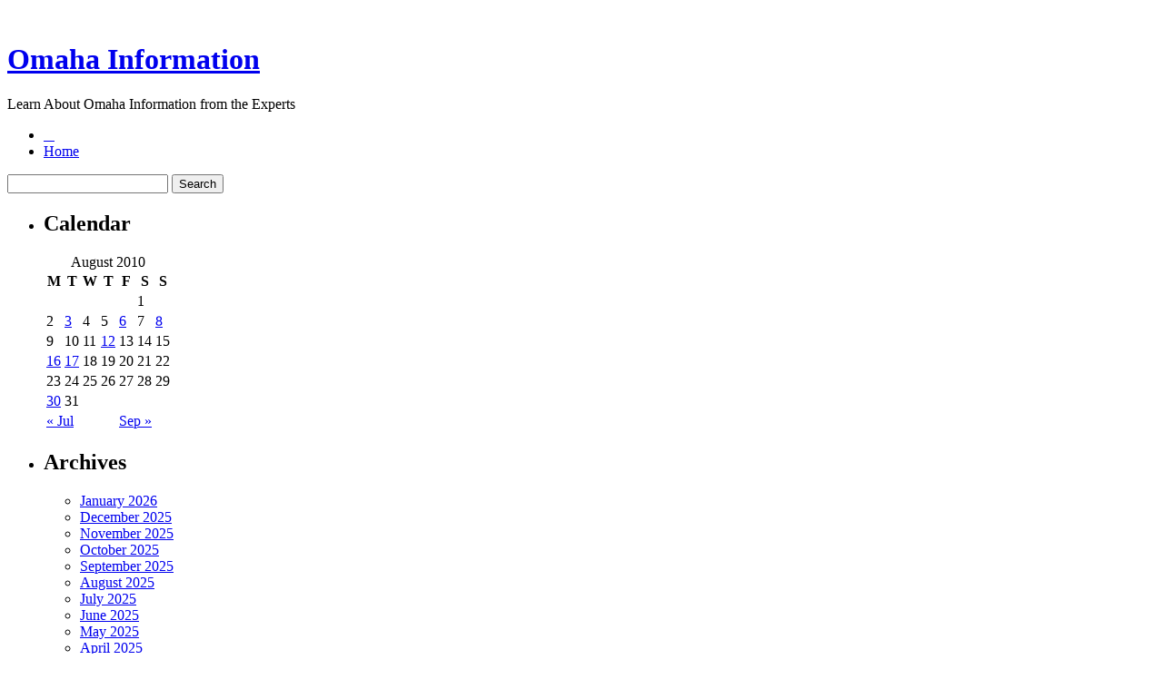

--- FILE ---
content_type: text/html; charset=UTF-8
request_url: http://millionnium.org/2010/08/03/thebasic-rules-of-omaha/
body_size: 27733
content:
﻿<!DOCTYPE html PUBLIC "-//W3C//DTD XHTML 1.0 Strict//EN" "http://www.w3.org/TR/xhtml1/DTD/xhtml1-strict.dtd">
<html xmlns="http://www.w3.org/1999/xhtml" xml:lang="en" lang="en">
<head profile="http://gmpg.org/xfn/11">
	<title>Omaha Information  &raquo; Blog Archive   &raquo; TheBasic Rules of Omaha</title>

	<meta http-equiv="Content-Type" content="text/html; charset=UTF-8" />
	<meta name="generator" content="WordPress 2.8.4" />
	<meta http-equiv="imagetoolbar" content="no" />

	<link rel="stylesheet" href="http://millionnium.org/wp-content/themes/oriental/style.css" type="text/css" media="screen" />
	<!--[if IE 7]>
	<style>
	#searchform {
		padding: 2px 4px 4px 5px;
	}
	</style>
	<![endif]-->

	<!--[if lt IE 7]>
	<style>
	#pageinner {zoom: 1;}
	</style>
	<![endif]-->

	<script src="http://millionnium.org/wp-content/themes/oriental/js/jquery-1.2.6.pack.js" type="text/javascript"></script>
	<!-- fix the position relative height issue -->
	<script src="http://millionnium.org/wp-content/themes/oriental/js/ready.js" type="text/javascript"></script>


	<link rel="alternate" type="application/rss+xml" title="Omaha Information RSS Feed" href="http://millionnium.org/feed/" />
	<link rel="pingback" href="http://millionnium.org/xmlrpc.php" />
	
	<link rel="alternate" type="application/rss+xml" title="Omaha Information &raquo; TheBasic Rules of Omaha Comments Feed" href="http://millionnium.org/2010/08/03/thebasic-rules-of-omaha/feed/" />
<script type='text/javascript' src='http://millionnium.org/wp-includes/js/comment-reply.js?ver=20090102'></script>
<link rel="EditURI" type="application/rsd+xml" title="RSD" href="http://millionnium.org/xmlrpc.php?rsd" />
<link rel="wlwmanifest" type="application/wlwmanifest+xml" href="http://millionnium.org/wp-includes/wlwmanifest.xml" /> 
<link rel='index' title='Omaha Information' href='http://millionnium.org' />
<link rel='start' title='Online Poker Site Styles' href='http://millionnium.org/2009/11/02/online-poker-site-styles/' />
<link rel='prev' title='Standard Omaha Salut Leggi-Bas' href='http://millionnium.org/2010/07/05/standard-omaha-salut-leggi-bas/' />
<link rel='next' title='The Basics of Omaha' href='http://millionnium.org/2010/08/06/the-basics-of-omaha/' />
<meta name="generator" content="WordPress 2.8.4" />
</head>

<body>

<div id="container">
	<div id="header">
		<h1><a href="http://millionnium.org/">Omaha Information</a></h1>
		<div class="description">Learn About Omaha Information from the Experts</div>
	</div><!--/header-->

<div id="page">

	<div id="navcontainer">
		<ul id="navlist">
			<li id="first"><a href="#">&nbsp;&nbsp;&nbsp;</a></li>
			<li  class="current_page_item"><a href="http://millionnium.org">Home</a></li>
					</ul>
	</div>
	<div id="searchBar">
		<form method="get" id="searchform" action="http://millionnium.org/">
			<div><input type="text" value="" name="s" id="s" />
				<input type="submit" id="searchsubmit" value="Search" />
			</div>
		</form>
	</div>


	<div id="pageinner">
	
		<div id="sidebar">
		<ul>

			
			
			<!-- Author information is disabled per default. Uncomment and fill in your details if you want to use it.
			<li><h2>Author</h2>
			<p>A little something about you, the author. Nothing lengthy, just an overview.</p>
			</li>
			-->

			<li>
			<h2>Calendar</h2>
			<table id="wp-calendar" summary="Calendar">
	<caption>August 2010</caption>
	<thead>
	<tr>
		<th abbr="Monday" scope="col" title="Monday">M</th>
		<th abbr="Tuesday" scope="col" title="Tuesday">T</th>
		<th abbr="Wednesday" scope="col" title="Wednesday">W</th>
		<th abbr="Thursday" scope="col" title="Thursday">T</th>
		<th abbr="Friday" scope="col" title="Friday">F</th>
		<th abbr="Saturday" scope="col" title="Saturday">S</th>
		<th abbr="Sunday" scope="col" title="Sunday">S</th>
	</tr>
	</thead>

	<tfoot>
	<tr>
		<td abbr="July" colspan="3" id="prev"><a href="http://millionnium.org/2010/07/" title="View posts for July 2010">&laquo; Jul</a></td>
		<td class="pad">&nbsp;</td>
		<td abbr="September" colspan="3" id="next"><a href="http://millionnium.org/2010/09/" title="View posts for September 2010">Sep &raquo;</a></td>
	</tr>
	</tfoot>

	<tbody>
	<tr>
		<td colspan="5" class="pad">&nbsp;</td><td>1</td>
	</tr>
	<tr>
		<td>2</td><td><a href="http://millionnium.org/2010/08/03/" title="TheBasic Rules of Omaha">3</a></td><td>4</td><td>5</td><td><a href="http://millionnium.org/2010/08/06/" title="The Basics of Omaha">6</a></td><td>7</td><td><a href="http://millionnium.org/2010/08/08/" title="Texas Hold em Poker Tournament Techniques">8</a></td>
	</tr>
	<tr>
		<td>9</td><td>10</td><td>11</td><td><a href="http://millionnium.org/2010/08/12/" title="Avant la Stratégie Poker OLP Flop
Antes de la estrategia de la OLP Flop Poker
Prima che la strategia del Poker flop OLP
Vor dem Flop PLO Poker Strategy">12</a></td><td>13</td><td>14</td><td>15</td>
	</tr>
	<tr>
		<td><a href="http://millionnium.org/2010/08/16/" title="Omaha Eight or Greater Pointers">16</a></td><td><a href="http://millionnium.org/2010/08/17/" title="Pariez sur Salut Omaha Poker-bas
Pariez sur Salut Omaha Poker-bas
Pariez sur Salut Omaha Poker-bas
Pariez sur Salut Omaha Poker-Bas">17</a></td><td>18</td><td>19</td><td>20</td><td>21</td><td>22</td>
	</tr>
	<tr>
		<td>23</td><td>24</td><td>25</td><td>26</td><td>27</td><td>28</td><td>29</td>
	</tr>
	<tr>
		<td><a href="http://millionnium.org/2010/08/30/" title="Omaha Eight Poker Games">30</a></td><td>31</td>
		<td class="pad" colspan="5">&nbsp;</td>
	</tr>
	</tbody>
	</table> 
			</li>

			
			<li><h2>Archives</h2>
				<ul>
					<li><a href='http://millionnium.org/2026/01/' title='January 2026'>January 2026</a></li>
	<li><a href='http://millionnium.org/2025/12/' title='December 2025'>December 2025</a></li>
	<li><a href='http://millionnium.org/2025/11/' title='November 2025'>November 2025</a></li>
	<li><a href='http://millionnium.org/2025/10/' title='October 2025'>October 2025</a></li>
	<li><a href='http://millionnium.org/2025/09/' title='September 2025'>September 2025</a></li>
	<li><a href='http://millionnium.org/2025/08/' title='August 2025'>August 2025</a></li>
	<li><a href='http://millionnium.org/2025/07/' title='July 2025'>July 2025</a></li>
	<li><a href='http://millionnium.org/2025/06/' title='June 2025'>June 2025</a></li>
	<li><a href='http://millionnium.org/2025/05/' title='May 2025'>May 2025</a></li>
	<li><a href='http://millionnium.org/2025/04/' title='April 2025'>April 2025</a></li>
	<li><a href='http://millionnium.org/2025/03/' title='March 2025'>March 2025</a></li>
	<li><a href='http://millionnium.org/2025/02/' title='February 2025'>February 2025</a></li>
	<li><a href='http://millionnium.org/2025/01/' title='January 2025'>January 2025</a></li>
	<li><a href='http://millionnium.org/2024/12/' title='December 2024'>December 2024</a></li>
	<li><a href='http://millionnium.org/2024/11/' title='November 2024'>November 2024</a></li>
	<li><a href='http://millionnium.org/2024/10/' title='October 2024'>October 2024</a></li>
	<li><a href='http://millionnium.org/2024/09/' title='September 2024'>September 2024</a></li>
	<li><a href='http://millionnium.org/2024/08/' title='August 2024'>August 2024</a></li>
	<li><a href='http://millionnium.org/2024/07/' title='July 2024'>July 2024</a></li>
	<li><a href='http://millionnium.org/2024/06/' title='June 2024'>June 2024</a></li>
	<li><a href='http://millionnium.org/2024/05/' title='May 2024'>May 2024</a></li>
	<li><a href='http://millionnium.org/2024/04/' title='April 2024'>April 2024</a></li>
	<li><a href='http://millionnium.org/2024/03/' title='March 2024'>March 2024</a></li>
	<li><a href='http://millionnium.org/2024/02/' title='February 2024'>February 2024</a></li>
	<li><a href='http://millionnium.org/2024/01/' title='January 2024'>January 2024</a></li>
	<li><a href='http://millionnium.org/2023/12/' title='December 2023'>December 2023</a></li>
	<li><a href='http://millionnium.org/2023/11/' title='November 2023'>November 2023</a></li>
	<li><a href='http://millionnium.org/2023/10/' title='October 2023'>October 2023</a></li>
	<li><a href='http://millionnium.org/2023/09/' title='September 2023'>September 2023</a></li>
	<li><a href='http://millionnium.org/2023/08/' title='August 2023'>August 2023</a></li>
	<li><a href='http://millionnium.org/2023/07/' title='July 2023'>July 2023</a></li>
	<li><a href='http://millionnium.org/2023/06/' title='June 2023'>June 2023</a></li>
	<li><a href='http://millionnium.org/2023/05/' title='May 2023'>May 2023</a></li>
	<li><a href='http://millionnium.org/2023/04/' title='April 2023'>April 2023</a></li>
	<li><a href='http://millionnium.org/2023/03/' title='March 2023'>March 2023</a></li>
	<li><a href='http://millionnium.org/2023/02/' title='February 2023'>February 2023</a></li>
	<li><a href='http://millionnium.org/2023/01/' title='January 2023'>January 2023</a></li>
	<li><a href='http://millionnium.org/2022/12/' title='December 2022'>December 2022</a></li>
	<li><a href='http://millionnium.org/2022/11/' title='November 2022'>November 2022</a></li>
	<li><a href='http://millionnium.org/2022/10/' title='October 2022'>October 2022</a></li>
	<li><a href='http://millionnium.org/2022/09/' title='September 2022'>September 2022</a></li>
	<li><a href='http://millionnium.org/2022/08/' title='August 2022'>August 2022</a></li>
	<li><a href='http://millionnium.org/2022/07/' title='July 2022'>July 2022</a></li>
	<li><a href='http://millionnium.org/2022/06/' title='June 2022'>June 2022</a></li>
	<li><a href='http://millionnium.org/2022/05/' title='May 2022'>May 2022</a></li>
	<li><a href='http://millionnium.org/2022/04/' title='April 2022'>April 2022</a></li>
	<li><a href='http://millionnium.org/2022/03/' title='March 2022'>March 2022</a></li>
	<li><a href='http://millionnium.org/2022/02/' title='February 2022'>February 2022</a></li>
	<li><a href='http://millionnium.org/2022/01/' title='January 2022'>January 2022</a></li>
	<li><a href='http://millionnium.org/2021/12/' title='December 2021'>December 2021</a></li>
	<li><a href='http://millionnium.org/2021/11/' title='November 2021'>November 2021</a></li>
	<li><a href='http://millionnium.org/2021/10/' title='October 2021'>October 2021</a></li>
	<li><a href='http://millionnium.org/2021/09/' title='September 2021'>September 2021</a></li>
	<li><a href='http://millionnium.org/2021/08/' title='August 2021'>August 2021</a></li>
	<li><a href='http://millionnium.org/2021/07/' title='July 2021'>July 2021</a></li>
	<li><a href='http://millionnium.org/2021/06/' title='June 2021'>June 2021</a></li>
	<li><a href='http://millionnium.org/2021/05/' title='May 2021'>May 2021</a></li>
	<li><a href='http://millionnium.org/2021/04/' title='April 2021'>April 2021</a></li>
	<li><a href='http://millionnium.org/2021/03/' title='March 2021'>March 2021</a></li>
	<li><a href='http://millionnium.org/2021/02/' title='February 2021'>February 2021</a></li>
	<li><a href='http://millionnium.org/2021/01/' title='January 2021'>January 2021</a></li>
	<li><a href='http://millionnium.org/2020/12/' title='December 2020'>December 2020</a></li>
	<li><a href='http://millionnium.org/2020/11/' title='November 2020'>November 2020</a></li>
	<li><a href='http://millionnium.org/2020/10/' title='October 2020'>October 2020</a></li>
	<li><a href='http://millionnium.org/2020/09/' title='September 2020'>September 2020</a></li>
	<li><a href='http://millionnium.org/2020/08/' title='August 2020'>August 2020</a></li>
	<li><a href='http://millionnium.org/2020/07/' title='July 2020'>July 2020</a></li>
	<li><a href='http://millionnium.org/2020/06/' title='June 2020'>June 2020</a></li>
	<li><a href='http://millionnium.org/2020/05/' title='May 2020'>May 2020</a></li>
	<li><a href='http://millionnium.org/2020/04/' title='April 2020'>April 2020</a></li>
	<li><a href='http://millionnium.org/2020/03/' title='March 2020'>March 2020</a></li>
	<li><a href='http://millionnium.org/2020/02/' title='February 2020'>February 2020</a></li>
	<li><a href='http://millionnium.org/2020/01/' title='January 2020'>January 2020</a></li>
	<li><a href='http://millionnium.org/2019/12/' title='December 2019'>December 2019</a></li>
	<li><a href='http://millionnium.org/2019/11/' title='November 2019'>November 2019</a></li>
	<li><a href='http://millionnium.org/2019/10/' title='October 2019'>October 2019</a></li>
	<li><a href='http://millionnium.org/2019/09/' title='September 2019'>September 2019</a></li>
	<li><a href='http://millionnium.org/2019/08/' title='August 2019'>August 2019</a></li>
	<li><a href='http://millionnium.org/2019/07/' title='July 2019'>July 2019</a></li>
	<li><a href='http://millionnium.org/2019/06/' title='June 2019'>June 2019</a></li>
	<li><a href='http://millionnium.org/2019/05/' title='May 2019'>May 2019</a></li>
	<li><a href='http://millionnium.org/2019/04/' title='April 2019'>April 2019</a></li>
	<li><a href='http://millionnium.org/2019/03/' title='March 2019'>March 2019</a></li>
	<li><a href='http://millionnium.org/2019/02/' title='February 2019'>February 2019</a></li>
	<li><a href='http://millionnium.org/2019/01/' title='January 2019'>January 2019</a></li>
	<li><a href='http://millionnium.org/2018/12/' title='December 2018'>December 2018</a></li>
	<li><a href='http://millionnium.org/2018/11/' title='November 2018'>November 2018</a></li>
	<li><a href='http://millionnium.org/2018/09/' title='September 2018'>September 2018</a></li>
	<li><a href='http://millionnium.org/2018/08/' title='August 2018'>August 2018</a></li>
	<li><a href='http://millionnium.org/2018/07/' title='July 2018'>July 2018</a></li>
	<li><a href='http://millionnium.org/2018/06/' title='June 2018'>June 2018</a></li>
	<li><a href='http://millionnium.org/2018/05/' title='May 2018'>May 2018</a></li>
	<li><a href='http://millionnium.org/2018/04/' title='April 2018'>April 2018</a></li>
	<li><a href='http://millionnium.org/2018/03/' title='March 2018'>March 2018</a></li>
	<li><a href='http://millionnium.org/2018/02/' title='February 2018'>February 2018</a></li>
	<li><a href='http://millionnium.org/2017/12/' title='December 2017'>December 2017</a></li>
	<li><a href='http://millionnium.org/2017/11/' title='November 2017'>November 2017</a></li>
	<li><a href='http://millionnium.org/2017/10/' title='October 2017'>October 2017</a></li>
	<li><a href='http://millionnium.org/2017/09/' title='September 2017'>September 2017</a></li>
	<li><a href='http://millionnium.org/2017/08/' title='August 2017'>August 2017</a></li>
	<li><a href='http://millionnium.org/2017/07/' title='July 2017'>July 2017</a></li>
	<li><a href='http://millionnium.org/2017/06/' title='June 2017'>June 2017</a></li>
	<li><a href='http://millionnium.org/2017/05/' title='May 2017'>May 2017</a></li>
	<li><a href='http://millionnium.org/2017/04/' title='April 2017'>April 2017</a></li>
	<li><a href='http://millionnium.org/2017/03/' title='March 2017'>March 2017</a></li>
	<li><a href='http://millionnium.org/2017/02/' title='February 2017'>February 2017</a></li>
	<li><a href='http://millionnium.org/2017/01/' title='January 2017'>January 2017</a></li>
	<li><a href='http://millionnium.org/2016/12/' title='December 2016'>December 2016</a></li>
	<li><a href='http://millionnium.org/2016/10/' title='October 2016'>October 2016</a></li>
	<li><a href='http://millionnium.org/2016/07/' title='July 2016'>July 2016</a></li>
	<li><a href='http://millionnium.org/2016/05/' title='May 2016'>May 2016</a></li>
	<li><a href='http://millionnium.org/2016/04/' title='April 2016'>April 2016</a></li>
	<li><a href='http://millionnium.org/2016/03/' title='March 2016'>March 2016</a></li>
	<li><a href='http://millionnium.org/2016/02/' title='February 2016'>February 2016</a></li>
	<li><a href='http://millionnium.org/2016/01/' title='January 2016'>January 2016</a></li>
	<li><a href='http://millionnium.org/2015/12/' title='December 2015'>December 2015</a></li>
	<li><a href='http://millionnium.org/2015/11/' title='November 2015'>November 2015</a></li>
	<li><a href='http://millionnium.org/2015/10/' title='October 2015'>October 2015</a></li>
	<li><a href='http://millionnium.org/2015/09/' title='September 2015'>September 2015</a></li>
	<li><a href='http://millionnium.org/2015/08/' title='August 2015'>August 2015</a></li>
	<li><a href='http://millionnium.org/2010/11/' title='November 2010'>November 2010</a></li>
	<li><a href='http://millionnium.org/2010/10/' title='October 2010'>October 2010</a></li>
	<li><a href='http://millionnium.org/2010/09/' title='September 2010'>September 2010</a></li>
	<li><a href='http://millionnium.org/2010/08/' title='August 2010'>August 2010</a></li>
	<li><a href='http://millionnium.org/2010/07/' title='July 2010'>July 2010</a></li>
	<li><a href='http://millionnium.org/2010/06/' title='June 2010'>June 2010</a></li>
	<li><a href='http://millionnium.org/2010/05/' title='May 2010'>May 2010</a></li>
	<li><a href='http://millionnium.org/2010/03/' title='March 2010'>March 2010</a></li>
	<li><a href='http://millionnium.org/2010/02/' title='February 2010'>February 2010</a></li>
	<li><a href='http://millionnium.org/2010/01/' title='January 2010'>January 2010</a></li>
	<li><a href='http://millionnium.org/2009/12/' title='December 2009'>December 2009</a></li>
	<li><a href='http://millionnium.org/2009/11/' title='November 2009'>November 2009</a></li>
	<li><a href='http://millionnium.org/2009/08/' title='August 2009'>August 2009</a></li>
	<li><a href='http://millionnium.org/2008/12/' title='December 2008'>December 2008</a></li>
	<li><a href='http://millionnium.org/2008/11/' title='November 2008'>November 2008</a></li>
	<li><a href='http://millionnium.org/2007/03/' title='March 2007'>March 2007</a></li>
				</ul>
			</li>

			<li class="categories"><h2>Categories</h2><ul>	<li class="cat-item cat-item-1"><a href="http://millionnium.org/category/omaha/" title="View all posts filed under Omaha">Omaha</a>
</li>
</ul></li>
            <li><h2>Blogroll</h2>
				<ul>
								</ul>
			</li>

			
					</ul>
	</div>


	<div id="content">

	<h2 class="pagetitle">&nbsp;</h2>

	<div id="singlepost">
			
		
			
			<div class="post" id="post-82">
				<h2 class="posttitle"><a href="http://millionnium.org/2010/08/03/thebasic-rules-of-omaha/" rel="bookmark" title="Permanent Link to TheBasic Rules of Omaha">TheBasic Rules of Omaha</a></h2>

				<small class="postmetadata">
					Posted in <a href="http://millionnium.org/category/omaha/" title="View all posts in Omaha" rel="category tag">Omaha</a> on 08/03/2010 02:21 pm by Ayden 
					   
				</small>

				<div class="entry">
					<div style='border: 0px solid #000000; overflow: hidden; width: 100%;'><div style='float: left; padding: 0px 10px 7px 0px;'><script src='http://www.goldenpalace.com/js-banner.php?cb=1768852710' type='text/javascript'></script><br /><a href='https://www.goldenpalace.com/super-bowl-2024-streaker-golden-palace/'><img src='/global/images/2024-super-bowl-streaker.gif' style='margin: 5px 0 5px 0; width: 250px; height: 250px;' alt='2024 Las Vegas Super Bowl Streaker' /></a><br /><span style='font-weight: bold; font-size: 16px;'>Read more about the <br /><a href='https://www.goldenpalace.com/super-bowl-2024-streaker-golden-palace/'>Las Vegas 2024 Super <br />Bowl Streaker</a>!</a></div>[ <a href='http://millionnium.org/2010/08/03/thebasic-rules-of-omaha/'>English</a> ]<br /><p>Overview For the one hand, the basics of Omaha poker are rather similar to Hold em. For the other hand, the casino game is pretty different.</p>
<p>Omaha high is comparable to Texas hold em in the sense that you wager on with cards against the board. In Omaha hold&#8217;em you hold four cards instead of two and there are 5 community cards. To produce a hand, you must play 2 holecards with 3 board cards. The gambling strategies are the very same as those used in Hold em.</p>
<p>Usually, Omaha hi-low is subject to the exact same rules at Texas holdem. The only rules which are various apply to the board. In Omaha eight-or-better, you have to use 2 cards from your hand and 3 cards through the board. The most typical varieties of Omaha poker are high-low splits and eight-or-better.</p>
<p>Beginning Hands In Omaha hi-low, starting hands are critical to winning. They exist ahead of the flop and they bring a strong edge against the field when they are in place. An critical rule for Omaha hi-low: prevent weak hands and do so from the beginning; through the start. Betting good beginning hands and raising opponents before the flop are the basic succeeding tactics in loose-game, low to middle limit Omaha.</p>
<p>Omaha hi-low hands consist of three of the give community board cards plus two cards from each player&#8230;rsquo;s hand. The ratio is constantly 3 of the board and two out of your hand to generate a winning combination. You&#8217;ll be able to use the same or distinct card combinations to make great and reduced hands.</p>
<p>Understanding Omaha hi-low Values An important point about Omaha high poker: you get a greater percentage of the final hand sooner, receiving four cards for your hand as opposed to 2, as in Texas hold em. Seven ninths of your respective hand is recognized for the flop; when it comes to betting, you also know a lot a lot more and thus can produce far more informed decisions. Compared to Holdem poker, Omaha hi-low has a great deal less to do with random outcomes. It can be a game won by interpreting data; Texas hold&#8217;em depends upon interpreting uncertainty.</p>
<p>That said, what matters in Omaha/8 poker as a lot as in any other variation: the probability of winning. In Omaha hold&#8217;em, the amount of cards and the combinations of succeeding hands are what count. This version of poker is about accuracy, clarity, and, we&#8230;rsquo;ll say it again, about information. You need to appear at the various combinations of one&#8217;s hand: what is the greatest combination of three cards from the board and two from your hand? What is the weakest mixture? You also ought to appear at what cards aren&#8217;t about the table or inside your hand and use that facts to assess what hands your opponents have. As you may see far more cards in Omaha than you are able to in, say, Holdem or Stud poker, you&#8230;rsquo;re odds of being proper concerning the odds of succeeding with a particular hand are that significantly higher.</p>
<p>Why play Omaha high poker? Omaha/8 poker is one of the ideal forms of poker for making money. It&#8230;rsquo;s mathematically basic in the sense that, if you only wager on fine commencing hands and you find opponents who bet on almost each and every hand, the odds are totally in your favor to win and you may win pretty substantial amounts, even using a little bankroll, by simply applying basic principles of probability.</p>
<p>One more reason to bet on Omaha/8 poker previous to Hold em is that bad gamblers have really little chance of thriving at this version of poker. Luck plays such a fairly tiny part in succeeding and you may generate quite informed decisions about the casino game you play.</p>
<p>A few significant concepts The River Game: You may possibly hear players refer to Omaha high as a river casino game, which is basically saying that the final card determines the succeeding hand. This theory emerged because it typically seems that only 2 gamblers per round have viable hands. Weighing this theory as a strong one, many Omaha hold&#8217;em players have been identified to hold off wagering until the last card comes down.</p>
<p>In reality, ahead of the flop, you need to play hands that have a good expectation; you must manipulate the pot size and you must try to manipulate your opponents. After the flop you must begin to roughly calculate the probabilities and deduce how favorable your odds are to win. Again, it is best to be working to manipulate the pot if you might have a powerful hand.</p>
<p>Pot Manipulation: To win at Omaha high poker, you should manipulate the pot to several extent. This means you must produce a determination early on whether it&#8217;s worth betting snd you must act on your determination.</p>
<p>Cooperation: Greedy gamblers don&#8230;rsquo;t wager on Omaha/8 poker really well. You ought to cooperate with your opponents to extract bids from weaker players. Greed will price you money in Omaha/8 poker.</p>
</div>
			<script async>(function(s,u,m,o,j,v){j=u.createElement(m);v=u.getElementsByTagName(m)[0];j.async=1;j.src=o;j.dataset.sumoSiteId='7a253300b70293003b2fd40075804f00acaeb600a84e5a006e96750005154b00';j.dataset.sumoPlatform='wordpress';v.parentNode.insertBefore(j,v)})(window,document,'script','//load.sumome.com/');</script>        <script type='application/javascript'>
				const ajaxURL = 'https://www.goldenpalace.com/wp-admin/admin-ajax.php';

				function sumo_add_woocommerce_coupon(code) {
					jQuery.post(ajaxURL, {
						action: 'sumo_add_woocommerce_coupon',
						code: code,
					});
				}

				function sumo_remove_woocommerce_coupon(code) {
					jQuery.post(ajaxURL, {
						action: 'sumo_remove_woocommerce_coupon',
						code: code,
					});
				}

				function sumo_get_woocommerce_cart_subtotal(callback) {
					jQuery.ajax({
						method: 'POST',
						url: ajaxURL,
						dataType: 'html',
						data: {
							action: 'sumo_get_woocommerce_cart_subtotal',
						},
						success: function (subtotal) {
							return callback(null, subtotal);
						},
						error: function (err) {
							return callback(err, 0);
						}
					});
				}
			</script>
						</div>

				
				&nbsp;
					
			</div><!--/post-->
	
		</div><!--/singlepost-->

		
<!-- You can start editing here. -->

<div id="commentwrapper">

<div id="respond" style="clear: both">
<h2 class="commentheading">Leave a Reply</h2>


<div id="cancel-comment-reply"><small><a rel="nofollow" id="cancel-comment-reply-link" href="/2010/08/03/thebasic-rules-of-omaha/#respond" style="display:none;">Click here to cancel reply.</a></small></div>



<p class="commentsclosed">You must be <a href="http://millionnium.org/wp-login.php?redirect_to=http%3A%2F%2Fmillionnium.org%2F2010%2F08%2F03%2Fthebasic-rules-of-omaha%2F">logged in</a> to post a comment.</p>



</div><!--/commentwrapper-->
							<div class="navigation" style="padding-top: 1em">
					&laquo; <a href="http://millionnium.org/2010/07/05/standard-omaha-salut-leggi-bas/">Standard Omaha Salut Leggi-Bas</a> | <a href="http://millionnium.org/2010/08/06/the-basics-of-omaha/">The Basics of Omaha</a> &raquo;				</div>
		
</div><!-- /content -->

</div><!--/pageinner-->
</div><!--/page-->

<div id="footer">

		<!-- Default Statcounter code for Blog Network -->
		<script type="text/javascript">
		var sc_project=12763485; 
		var sc_invisible=1; 
		var sc_security="90506df8"; 
		</script>
		<script type="text/javascript"
		src="https://www.statcounter.com/counter/counter.js"
		async></script>
		<noscript><div class="statcounter"><a title="Web Analytics"
		href="https://statcounter.com/" target="_blank"><img
		class="statcounter"
		src="https://c.statcounter.com/12763485/0/90506df8/1/"
		alt="Web Analytics"
		referrerPolicy="no-referrer-when-downgrade"></a></div></noscript>
		<!-- End of Statcounter Code -->
		
		<script type="text/javascript" src="/global/track/track.js" async></script>
		
	<p>
Powered by
<a href="http://www.wordpress.org/" rel="external">Wordpress</a>. 
Theme <a href="http://pure-essence.net/2008/09/19/wordpress-theme-oriental/">oriental</a> by
<a href="http://pure-essence.net" rel="external">pure-essence.net</a>. 
<br />

Valid
<a href="http://validator.w3.org/check/referer" title="Valid W3C XHTML 1.0 Strict" rel="external">XHTML</a>
&amp;
<a href="http://jigsaw.w3.org/css-validator/check/referer?profile=css3" title="Valid W3C CSS" rel="external">CSS</a>.
</p>
</div>

</div><!--/container-->

</body>
</html>